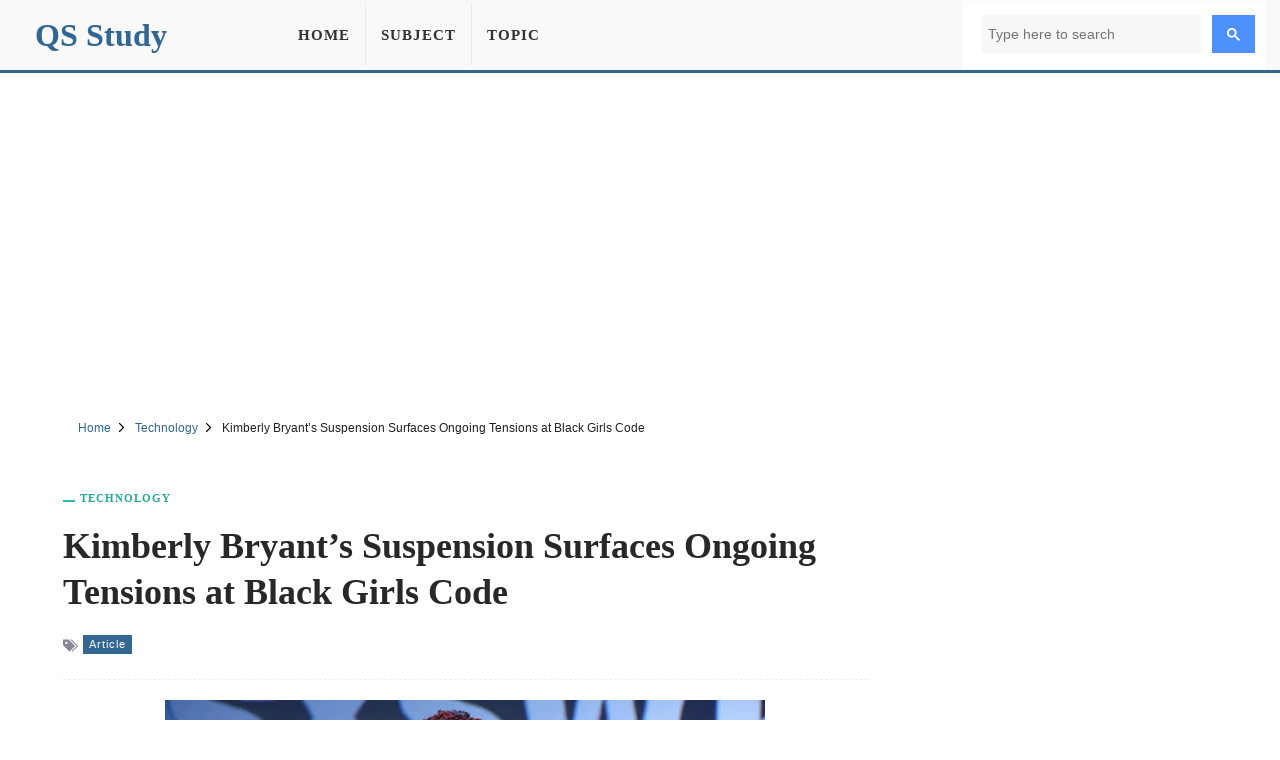

--- FILE ---
content_type: text/html; charset=UTF-8
request_url: https://qsstudy.com/kimberly-bryants-suspension-surfaces-ongoing-tensions-at-black-girls-code/
body_size: 8253
content:
<!DOCTYPE html><html lang="en"><head itemtype="https://schema.org/WebSite"><meta charset="UTF-8"><meta name="viewport" content="width=device-width, initial-scale=1"><link rel="shortcut icon" href="/favicon.ico" type="image/x-icon" /><meta name="theme-color" content="#326693"><meta property="fb:pages" content="1414343832179630" /><meta property="fb:app_id" content="160537754426833"><meta property="og:title" content="Kimberly Bryant’s Suspension Surfaces Ongoing Tensions at Black Girls Code" /><meta property="og:url" content="https://qsstudy.com/kimberly-bryants-suspension-surfaces-ongoing-tensions-at-black-girls-code/" /><meta property="og:type" CONTENT="website" /><meta property="og:site_name" content="QS Study" /><meta property="og:image" content="https://qsstudy.com/wp-content/uploads/2022/01/Kimberly-Bryants-Suspension-Surfaces-Ongoing-Tensions-at-Black-Girls-Code.webp" /><meta property="og:image:alt" content="Kimberly Bryant’s Suspension Surfaces Ongoing Tensions at Black Girls Code"/><meta name="thumbnail" content="https://qsstudy.com/wp-content/uploads/2022/01/Kimberly-Bryants-Suspension-Surfaces-Ongoing-Tensions-at-Black-Girls-Code-200x100.webp" /><meta name="twitter:card" content="summary_large_image" /><meta name="twitter:site" content="@qsstudy" /><meta name="google-site-verification" content="6eQVUxGIEaPD3ZN699N2ipSTnpNrPmGgbZ4qyteVR4o" /><link rel="dns-prefetch" href="//pagead2.googlesyndication.com"><link rel="dns-prefetch" href="//www.google-analytics.com"><link rel="dns-prefetch" href="//www.googletagmanager.com"><link rel="dns-prefetch" href="//ajax.googleapis.com"><link rel="preconnect" href="//pagead2.googlesyndication.com"><link rel="preconnect" href="//www.google-analytics.com"><link rel="preconnect" href="//www.googletagmanager.com"><link rel="preconnect" href="//ajax.googleapis.com"> <script data-ad-client="ca-pub-1394194334970510" async src="https://pagead2.googlesyndication.com/pagead/js/adsbygoogle.js"></script> <script async src="https://www.googletagmanager.com/gtag/js?id=G-B3FT1RR2SH"></script> <script>window.dataLayer = window.dataLayer || [];
  function gtag(){dataLayer.push(arguments);}
  gtag('js', new Date());
  gtag('config', 'G-B3FT1RR2SH');</script> <meta name='robots' content='index, follow, max-image-preview:large, max-snippet:-1, max-video-preview:-1' /><style>img:is([sizes="auto" i], [sizes^="auto," i]) { contain-intrinsic-size: 3000px 1500px }</style><title>Kimberly Bryant’s Suspension Surfaces Ongoing Tensions at Black Girls Code - QS Study</title><meta name="description" content="Kimberly Bryant, the CEO and co-founder of the nonprofit group Black Girls Code, discovered she could not access her work e-mail on the morning of" /><link rel="canonical" href="https://qsstudy.com/kimberly-bryants-suspension-surfaces-ongoing-tensions-at-black-girls-code/" /><link rel='stylesheet' id='main-css' href='https://qsstudy.com/wp-content/themes/qsstudy-v2/style.min.css' type='text/css' media='all' /> <script type="text/javascript" src="//ajax.googleapis.com/ajax/libs/jquery/3.4.1/jquery.min.js" id="jquery-js"></script> </head><body itemscope itemtype="https://schema.org/WebPage"><div id="page"><header id="masthead" class="site-header"><div class="site-header-container clearfix"><div id="primary-bar" class="primary-bar"><div class="site-title" itemprop="headline"><a href="/" itemprop="url" rel="home"><span itemprop="headline">QS Study</span></a></div><nav class="primary-nav disno"><ul class="sf-menu"><li><a href="/">Home</a></li><li><a href="/subjects/" title="Subject">Subject</a></li><li><a href="/topics/" title="Topic">Topic</a></li></ul></nav><button name="Search" class="search-icon"><svg viewBox="0 0 18 18">
<path d="M19.129,18.164l-4.518-4.52c1.152-1.373,1.852-3.143,1.852-5.077c0-4.361-3.535-7.896-7.896-7.896
c-4.361,0-7.896,3.535-7.896,7.896s3.535,7.896,7.896,7.896c1.934,0,3.705-0.698,5.078-1.853l4.52,4.519
c0.266,0.268,0.699,0.268,0.965,0C19.396,18.863,19.396,18.431,19.129,18.164z M8.567,15.028c-3.568,0-6.461-2.893-6.461-6.461
s2.893-6.461,6.461-6.461c3.568,0,6.46,2.893,6.46,6.461S12.135,15.028,8.567,15.028z"></path>
</svg>
<span class="share-btn-text">Search</span>
</button><div class="navbar-toggle"><div class="bar1"></div><div class="bar2"></div><div class="bar3"></div></div><div class="search-form disno"> <script async src="https://cse.google.com/cse.js?cx=32ae70f20753d5603"></script> <div class="gcse-search"></div></div></div></div></header><div class="ad-unit" align="center"><ins class="adsbygoogle"
style="display:block"
data-ad-client="ca-pub-1394194334970510"
data-ad-slot="2595991528"
data-ad-format="auto"
data-full-width-responsive="true"
data-language="en"></ins> <script>(adsbygoogle = window.adsbygoogle || []).push({});</script> </div><div id="content" data-title="Kimberly Bryant’s Suspension Surfaces Ongoing Tensions at Black Girls Code" class="site-content clearfix"><div id="breadcrumbs"><div class="breadcrumbs" itemscope itemtype="http://schema.org/BreadcrumbList"><span itemprop="itemListElement" itemscope itemtype="http://schema.org/ListItem"><a class="breadcrumbs__link" href="https://qsstudy.com/" itemprop="item"><span itemprop="name">Home</span></a><meta itemprop="position" content="1" /></span><span class="sep">
<svg viewBox="0 0 24 24"><path d="M11.611,10.049l-4.76-4.873c-0.303-0.31-0.297-0.804,0.012-1.105c0.309-0.304,0.803-0.293,1.105,0.012l5.306,5.433c0.304,0.31,0.296,0.805-0.012,1.105L7.83,15.928c-0.152,0.148-0.35,0.223-0.547,0.223c-0.203,0-0.406-0.08-0.559-0.236c-0.303-0.309-0.295-0.803,0.012-1.104L11.611,10.049z"></path></svg>
</span><span itemprop="itemListElement" itemscope itemtype="http://schema.org/ListItem"><a class="breadcrumbs__link" href="https://qsstudy.com/subject/technology/" itemprop="item"><span itemprop="name">Technology</span></a><meta itemprop="position" content="2" /></span><span class="sep">
<svg viewBox="0 0 24 24"><path d="M11.611,10.049l-4.76-4.873c-0.303-0.31-0.297-0.804,0.012-1.105c0.309-0.304,0.803-0.293,1.105,0.012l5.306,5.433c0.304,0.31,0.296,0.805-0.012,1.105L7.83,15.928c-0.152,0.148-0.35,0.223-0.547,0.223c-0.203,0-0.406-0.08-0.559-0.236c-0.303-0.309-0.295-0.803,0.012-1.104L11.611,10.049z"></path></svg>
</span><span class="breadcrumbs__current">Kimberly Bryant’s Suspension Surfaces Ongoing Tensions at Black Girls Code</span></div></div><section id="primary" class="content-area"><main id="main" class="site-main single"><article><header class="entry-header"><div class="post-cat-info"><a href="https://qsstudy.com/subject/technology/" title="Technology">Technology</a></div><h1 class="entry-title">Kimberly Bryant’s Suspension Surfaces Ongoing Tensions at Black Girls Code</a></h1><div class="entry-meta-post">
<svg width="15" height="15" viewBox="0 0 512 512">
<path d="M19.517 52.014h156.029c10.726 0 25.706 6.211 33.296 13.792l193.449 193.449c7.584 7.584 7.584 20 0 27.587l-167.456 167.456c-7.584 7.584-20 7.584-27.587 0l-193.456-193.456c-7.584-7.584-13.792-22.57-13.792-33.292v-156.029c0-10.727 8.768-19.498 19.498-19.498zM117.028 208.042c21.548 0 39.001-17.469 39.001-39.001s-17.469-39.001-39.001-39.001-39.001 17.469-39.001 39.001 17.469 39.001 39.001 39.001z"></path>
<path d="M468.092 273.050l-221.033-221.033h32.508c10.726 0 25.706 6.211 33.296 13.792l193.449 193.449c7.584 7.584 7.584 20 0 27.587l-167.456 167.456c-7.584 7.584-20 7.584-27.587 0l-12.214-12.214 169.033-169.033z"></path>
</svg><a href="https://qsstudy.com/topic/article/" title="Article">Article</a></div></header><div class="feature-image">
<img width="600" height="315" src="https://qsstudy.com/wp-content/uploads/2022/01/Kimberly-Bryants-Suspension-Surfaces-Ongoing-Tensions-at-Black-Girls-Code.webp" class="attachment-post-thumbnails size-post-thumbnails wp-post-image" alt="Kimberly Bryant’s Suspension Surfaces Ongoing Tensions at Black Girls Code" decoding="async" fetchpriority="high" /></div><div class="clearfix entry-content"><p>Kimberly Bryant, the CEO and co-founder of the nonprofit group Black Girls Code, discovered she could not access her work e-mail on the morning of December 21. The nonprofit organization she started a decade ago sent her message to her personal email informing her that she had been &#8220;suspended indefinitely&#8221; by the board of directors. In a tweet, Bryant wrote, &#8220;So it&#8217;s three days before Christmas and you wake up to discover the organization YOU founded and developed from the bottom up has been taken away by a rogue board with no warning.&#8221; Bryant issued an official statement to TechCrunch two days after her temporary suspension.</p><p>&#8220;First and foremost, as the Founder and CEO of Black Girls Code, I am certain that I have not personally done anything unethical, immoral, or unlawful,&#8221; the statement stated. &#8220;As a founder who developed something from the ground up with her own blood, sweat, and tears, my struggle is about fairness and granting rights to founders, particularly women in leadership.&#8221;&nbsp;</p><p>&#8220;We need to be treated fairly and equally.&#8221; &#8220;None of the so-called charges have been verified, no investigation has even begun, and this whole process has been dishonest and unlawful,&#8221; Bryant concluded. The Black Girls Code board of directors later told TechCrunch that they organized a special committee to analyze and assess concerns regarding Bryant&#8217;s behavior made by current and former employees.&nbsp;</p><p>Bryant was placed on paid administrative leave last week &#8220;to ensure a comprehensive and fair review process,&#8221; according to the board, which appointed a special committee to investigate the concerns. Bryant named Heather Hiles, the founder of ed-tech business Pathbrite, as the person who eventually chose to suspend her &#8220;without a fair inquiry or verified complaints&#8221; in her statement. </p><p>Hiles responded in a text message to TechCrunch&#8217;s request for further details, saying, &#8220;The board has a fiduciary obligation to defend the business and the well-being of its workers.&#8221; I can certify that the latest operations are a result of that obligation being fulfilled.&#8221;</p><p>The board, via a representative, declined to comment on whether an inquiry is underway, the suspension procedure, or if Bryant was given any warning before being placed on leave. The board also declined to comment on the review&#8217;s current schedule.</p><p>Even though she accepted a payment in October 2021 sought by an ad hoc committee of the board of directors to engage a counsel to undertake one, the founder maintains there has been no ongoing inquiry. The board has constituted a special committee to &#8220;examine and analyze the allegations and determine what, if any, action should be done with respect to these issues,&#8221; according to a statement.&nbsp;</p><p>The committee is entirely made up of members of the BCG board of directors. Bryant launched Black Girls Code in February 2011 to help Black women and girls gain access to technology. The group has created 15 chapter locations in the United States and internationally since then, conducting technology workshops, hackathons, and other enrichment opportunities for over 30,000 Black girls, according to the organization.</p></div></article><div style="margin-top: 25px;text-align: center"><ins class="adsbygoogle"
style="display:block"
data-ad-client="ca-pub-1394194334970510"
data-ad-slot="7444939620"
data-ad-format="auto"
data-full-width-responsive="true"
data-language="en"></ins> <script>(adsbygoogle = window.adsbygoogle || []).push({});</script> </div><div class="clearfix"></div><div class="entry-share"><div class="sharing-button sharing-button--facebook" onclick="facebook()" title="Share on Facebook">
<svg viewBox="0 0 24 24"><path d="M18.77 7.46H14.5v-1.9c0-.9.6-1.1 1-1.1h3V.5h-4.33C10.24.5 9.5 3.44 9.5 5.32v2.15h-3v4h3v12h5v-12h3.85l.42-4z"></path></svg>
<span class="share-btn-text">Share on Facebook</span></div><div class="sharing-button sharing-button--twitter" onclick="twitter()" title="Tweet this !">
<svg viewBox="0 0 24 24"><path d="M23.44 4.83c-.8.37-1.5.38-2.22.02.93-.56.98-.96 1.32-2.02-.88.52-1.86.9-2.9 1.1-.82-.88-2-1.43-3.3-1.43-2.5 0-4.55 2.04-4.55 4.54 0 .36.03.7.1 1.04-3.77-.2-7.12-2-9.36-4.75-.4.67-.6 1.45-.6 2.3 0 1.56.8 2.95 2 3.77-.74-.03-1.44-.23-2.05-.57v.06c0 2.2 1.56 4.03 3.64 4.44-.67.2-1.37.2-2.06.08.58 1.8 2.26 3.12 4.25 3.16C5.78 18.1 3.37 18.74 1 18.46c2 1.3 4.4 2.04 6.97 2.04 8.35 0 12.92-6.92 12.92-12.93 0-.2 0-.4-.02-.6.9-.63 1.96-1.22 2.56-2.14z"></path></svg>
<span class="share-btn-text">Share on Twitter</span></div><div class="sharing-button sharing-button--linkedin" onclick="LinkedIn()" title="Share on LinkedIn">
<svg viewBox="0 0 24 24"><path d="M6.5 21.5h-5v-13h5v13zM4 6.5C2.5 6.5 1.5 5.3 1.5 4s1-2.4 2.5-2.4c1.6 0 2.5 1 2.6 2.5 0 1.4-1 2.5-2.6 2.5zm11.5 6c-1 0-2 1-2 2v7h-5v-13h5V10s1.6-1.5 4-1.5c3 0 5 2.2 5 6.3v6.7h-5v-7c0-1-1-2-2-2z"></path></svg>
<span class="share-btn-text">Share on LinkedIn</span></div><div class="sharing-button sharing-button--email" onclick="mail()" title="Share on Email">
<svg viewBox="0 0 24 24"><path d="M22 4H2C.9 4 0 4.9 0 6v12c0 1.1.9 2 2 2h20c1.1 0 2-.9 2-2V6c0-1.1-.9-2-2-2zM7.25 14.43l-3.5 2c-.08.05-.17.07-.25.07-.17 0-.34-.1-.43-.25-.14-.24-.06-.55.18-.68l3.5-2c.24-.14.55-.06.68.18.14.24.06.55-.18.68zm4.75.07c-.1 0-.2-.03-.27-.08l-8.5-5.5c-.23-.15-.3-.46-.15-.7.15-.22.46-.3.7-.14L12 13.4l8.23-5.32c.23-.15.54-.08.7.15.14.23.07.54-.16.7l-8.5 5.5c-.08.04-.17.07-.27.07zm8.93 1.75c-.1.16-.26.25-.43.25-.08 0-.17-.02-.25-.07l-3.5-2c-.24-.13-.32-.44-.18-.68s.44-.32.68-.18l3.5 2c.24.13.32.44.18.68z"></path></svg>
<span class="share-btn-text">Share on Email</span></div></div><div class="related-posts clearfix"><div class="related-posts-title">You Might Also Like</div><div class="related-item grid">            <a href="https://qsstudy.com/the-future-of-speech-based-human-computer-interaction-the-role-of-computer-voice/">
<img width="200" height="100" src="https://qsstudy.com/wp-content/uploads/2021/07/The-Future-of-Speech-based-Human-computer-Interaction-the-Role-of-Computer-Voice-200x100.jpg" class=" wp-post-image" alt="The Future of Speech-based Human-computer Interaction: the Role of Computer Voice" decoding="async" srcset="https://qsstudy.com/wp-content/uploads/2021/07/The-Future-of-Speech-based-Human-computer-Interaction-the-Role-of-Computer-Voice-200x100.jpg 200w, https://qsstudy.com/wp-content/uploads/2021/07/The-Future-of-Speech-based-Human-computer-Interaction-the-Role-of-Computer-Voice-110x55.jpg 110w" sizes="(max-width: 200px) 100vw, 200px" /><h2>The Future of Speech-based Human-computer Interaction: the Role of Computer Voice</h2>            </a>
<a href="https://qsstudy.com/travel-search-terms-on-google-show-scale-of-pent-up-demand/">
<img width="200" height="100" src="https://qsstudy.com/wp-content/uploads/2021/07/Travel-Search-Terms-On-Google-Show-Scale-of-Pent-Up-Demand-200x100.jpg" class=" wp-post-image" alt="Travel Search Terms On Google Show Scale of Pent-Up Demand" decoding="async" srcset="https://qsstudy.com/wp-content/uploads/2021/07/Travel-Search-Terms-On-Google-Show-Scale-of-Pent-Up-Demand-200x100.jpg 200w, https://qsstudy.com/wp-content/uploads/2021/07/Travel-Search-Terms-On-Google-Show-Scale-of-Pent-Up-Demand-110x55.jpg 110w" sizes="(max-width: 200px) 100vw, 200px" /><h2>Travel Search Terms On Google Show Scale of Pent-Up Demand</h2>            </a>
<a href="https://qsstudy.com/humanity-will-never-be-able-to-control-a-super-intelligent-ai/">
<img width="200" height="100" src="https://qsstudy.com/wp-content/uploads/2021/02/Humanity-will-never-be-able-to-control-a-super-intelligent-AI-200x100.jpg" class=" wp-post-image" alt="Humanity will never be able to control a super-intelligent AI" decoding="async" loading="lazy" srcset="https://qsstudy.com/wp-content/uploads/2021/02/Humanity-will-never-be-able-to-control-a-super-intelligent-AI-200x100.jpg 200w, https://qsstudy.com/wp-content/uploads/2021/02/Humanity-will-never-be-able-to-control-a-super-intelligent-AI-110x55.jpg 110w" sizes="auto, (max-width: 200px) 100vw, 200px" /><h2>Humanity will never be able to control a super-intelligent AI</h2>            </a>
<a href="https://qsstudy.com/first-photo-of-ghost-of-kyiv-revealed-by-former-president-of-ukraine/">
<img width="200" height="100" src="https://qsstudy.com/wp-content/uploads/2022/04/First-Photo-of-Ghost-of-Kyiv-Revealed-By-Former-President-of-Ukraine-200x100.webp" class=" wp-post-image" alt="First Photo of Ghost of Kyiv Revealed By Former President of Ukraine" decoding="async" loading="lazy" srcset="https://qsstudy.com/wp-content/uploads/2022/04/First-Photo-of-Ghost-of-Kyiv-Revealed-By-Former-President-of-Ukraine-200x100.webp 200w, https://qsstudy.com/wp-content/uploads/2022/04/First-Photo-of-Ghost-of-Kyiv-Revealed-By-Former-President-of-Ukraine-110x55.webp 110w" sizes="auto, (max-width: 200px) 100vw, 200px" /><h2>First Photo of Ghost of Kyiv Revealed By Former President of Ukraine</h2>            </a></div></div></main></section><div class="sidebar"><aside class="widget"><div align="center"><ins class="adsbygoogle"
style="display:block"
data-ad-client="ca-pub-1394194334970510"
data-ad-slot="1295502898"
data-ad-format="vertical"
data-full-width-responsive="true"></ins> <script>(adsbygoogle = window.adsbygoogle || []).push({});</script> </div></aside><aside class="widget"><h3 class="widget-title">Similar Posts</h3><ul><li>
<a href="https://qsstudy.com/doj-seizes-3-6b-in-bitcoins-after-busting-entrepreneur-couple-in-bitfinex-laundering-scheme/" title="DOJ Seizes $3.6B in Bitcoins after Busting Entrepreneur Couple in Bitfinex Laundering Scheme">
DOJ Seizes $3.6B in Bitcoins after Busting Entrepreneur Couple in Bitfinex Laundering Scheme                    </a></li><li>
<a href="https://qsstudy.com/exclusive-look-at-patent-filings-reveals-our-next-energys-plans-for-a-no-compromise-ev-battery-pack/" title="Exclusive Look at Patent Filings Reveals Our Next Energy’s Plans for a No-Compromise EV Battery Pack">
Exclusive Look at Patent Filings Reveals Our Next Energy’s Plans for a No-Compromise EV Battery Pack                    </a></li><li>
<a href="https://qsstudy.com/facebook-warned-over-very-small-indicator-led-on-smart-glasses-as-eu-dpas-flag-privacy-concerns/" title="Facebook warned over ‘very small’ indicator LED on smart glasses, as EU DPAs flag privacy concerns">
Facebook warned over ‘very small’ indicator LED on smart glasses, as EU DPAs flag privacy concerns                    </a></li><li>
<a href="https://qsstudy.com/uber-and-lyft-drivers-say-fuel-surcharge-is-an-insult-to-drivers/" title="Uber and Lyft Drivers Say Fuel Surcharge Is ‘An Insult to Drivers’">
Uber and Lyft Drivers Say Fuel Surcharge Is ‘An Insult to Drivers’                    </a></li><li>
<a href="https://qsstudy.com/moviepass-co-founders-preshow-interactive-rises-3m-to-expand-into-gaming/" title="MoviePass Co-founders PreShow Interactive Rises $3M to Expand into Gaming">
MoviePass Co-founders PreShow Interactive Rises $3M to Expand into Gaming                    </a></li><li>
<a href="https://qsstudy.com/judge-tosses-trumps-lawsuit-over-his-lifetime-twitter-ban/" title="Judge Tosses Trump’s Lawsuit over His Lifetime Twitter Ban">
Judge Tosses Trump’s Lawsuit over His Lifetime Twitter Ban                    </a></li></ul></aside><aside class="widget"><h3 class="widget-title">Similar Technology Posts</h3><ul><li>
<a href="https://qsstudy.com/become-a-pro-at-angular-web-mobile-app-development-for-40/" title="Become a Pro at Angular Web &amp; Mobile App Development for $40">
Become a Pro at Angular Web &amp; Mobile App Development for $40                </a></li><li>
<a href="https://qsstudy.com/a-new-chatgpt-zero-day-attack-is-undetectable-malware-that-steals-data/" title="A new ChatGPT Zero Day Attack is Undetectable Malware That Steals Data">
A new ChatGPT Zero Day Attack is Undetectable Malware That Steals Data                </a></li><li>
<a href="https://qsstudy.com/heimdal-pulls-co2-and-cement-making-materials-out-of-seawater-using-renewable-energy/" title="Heimdal Pulls CO2 and Cement-Making Materials out of Seawater using Renewable Energy">
Heimdal Pulls CO2 and Cement-Making Materials out of Seawater using Renewable Energy                </a></li><li>
<a href="https://qsstudy.com/ring-debuts-virtual-security-guard-new-pro-alarm-system-and-smarter-motion-alerts-including-package-delivery/" title="Ring debuts ‘Virtual Security Guard,’ new Pro alarm System and Smarter Motion alerts including package delivery">
Ring debuts ‘Virtual Security Guard,’ new Pro alarm System and Smarter Motion alerts including package delivery                </a></li><li>
<a href="https://qsstudy.com/for-alerting-users-to-problematic-content-they-trust-ai-as-much-as-humans/" title="For Alerting Users to Problematic Content, they Trust AI as much as Humans">
For Alerting Users to Problematic Content, they Trust AI as much as Humans                </a></li><li>
<a href="https://qsstudy.com/gm-extends-chevy-bolt-ev-production-shutdown-through-mid-october/" title="GM extends Chevy Bolt EV Production Shutdown through mid-October">
GM extends Chevy Bolt EV Production Shutdown through mid-October                </a></li></ul></aside></div><div class="one_half"><h3 class="widget-title">More Posts</h3><div class="clearfix"></div><ul class="article_list"><li>
<a href="https://qsstudy.com/biogeography/">
<img width="110" height="55" src="https://qsstudy.com/wp-content/uploads/2017/10/Biogeography-110x55.jpg" class=" wp-post-image" alt="Biogeography" decoding="async" loading="lazy" srcset="https://qsstudy.com/wp-content/uploads/2017/10/Biogeography-110x55.jpg 110w, https://qsstudy.com/wp-content/uploads/2017/10/Biogeography-200x100.jpg 200w, https://qsstudy.com/wp-content/uploads/2017/10/Biogeography-150x75.jpg 150w, https://qsstudy.com/wp-content/uploads/2017/10/Biogeography-300x150.jpg 300w, https://qsstudy.com/wp-content/uploads/2017/10/Biogeography.jpg 500w" sizes="auto, (max-width: 110px) 100vw, 110px" /><h3>Biogeography</h3><div class="clearfix"></div>
</a></li><li>
<a href="https://qsstudy.com/green-house-effect/">
<img src="https://qsstudy.com/pic/QS-110x55.webp" class="wp-post-image" alt="Green House Effect" /><h3>Green House Effect</h3><div class="clearfix"></div>
</a></li><li>
<a href="https://qsstudy.com/double-the-chance-of-dementia-following-a-mouth-ulcer-virus/">
<img width="110" height="55" src="https://qsstudy.com/wp-content/uploads/2024/02/Double-the-Chance-of-Dementia-following-a-Mouth-Ulcer-Virus-110x55.webp" class=" wp-post-image" alt="Double the Chance of Dementia following a Mouth Ulcer Virus" decoding="async" loading="lazy" srcset="https://qsstudy.com/wp-content/uploads/2024/02/Double-the-Chance-of-Dementia-following-a-Mouth-Ulcer-Virus-110x55.webp 110w, https://qsstudy.com/wp-content/uploads/2024/02/Double-the-Chance-of-Dementia-following-a-Mouth-Ulcer-Virus-200x100.webp 200w" sizes="auto, (max-width: 110px) 100vw, 110px" /><h3>Double the Chance of Dementia following a Mouth Ulcer Virus</h3><div class="clearfix"></div>
</a></li><li>
<a href="https://qsstudy.com/effect-pressure-temperature-value-mean-free-path/">
<img width="110" height="55" src="https://qsstudy.com/wp-content/uploads/2017/03/pressure-and-temperature-on-the-value-of-mean-free-path-110x55.jpg" class=" wp-post-image" alt="Effect of Pressure and Temperature on the Value of Mean Free Path" decoding="async" loading="lazy" srcset="https://qsstudy.com/wp-content/uploads/2017/03/pressure-and-temperature-on-the-value-of-mean-free-path-110x55.jpg 110w, https://qsstudy.com/wp-content/uploads/2017/03/pressure-and-temperature-on-the-value-of-mean-free-path-200x100.jpg 200w" sizes="auto, (max-width: 110px) 100vw, 110px" /><h3>Effect of Pressure and Temperature on the Value of Mean Free Path</h3><div class="clearfix"></div>
</a></li><li>
<a href="https://qsstudy.com/initial-public-offering-ipo/">
<img src="https://qsstudy.com/pic/QS-110x55.webp" class="wp-post-image" alt="Initial Public Offering (IPO)" /><h3>Initial Public Offering (IPO)</h3><div class="clearfix"></div>
</a></li><li>
<a href="https://qsstudy.com/electron-gain-or-electron-affinity/">
<img src="https://qsstudy.com/pic/QS-110x55.webp" class="wp-post-image" alt="Electron Gain or Electron Affinity" /><h3>Electron Gain or Electron Affinity</h3><div class="clearfix"></div>
</a></li></ul></div><div class="one_half_last"><h3 class="widget-title">Latest Post</h3><div class="clearfix"></div><ul class="article_list"><li>
<a href="https://qsstudy.com/top-qs-world-university-rankings-2024/">
<img width="110" height="55" src="https://qsstudy.com/wp-content/uploads/2024/06/QS-World-University-Rankings-2024-110x55.jpg" class=" wp-post-image" alt="Top QS World University Rankings 2024" decoding="async" loading="lazy" srcset="https://qsstudy.com/wp-content/uploads/2024/06/QS-World-University-Rankings-2024-110x55.jpg 110w, https://qsstudy.com/wp-content/uploads/2024/06/QS-World-University-Rankings-2024-200x100.jpg 200w" sizes="auto, (max-width: 110px) 100vw, 110px" /><h3>Top QS World University Rankings 2024</h3><div class="clearfix"></div>
</a></li><li>
<a href="https://qsstudy.com/nano-oscillator-achieves-record-quality-factor/">
<img width="110" height="55" src="https://qsstudy.com/wp-content/uploads/2024/04/Nano-oscillator-achieves-record-quality-factor-110x55.jpg" class=" wp-post-image" alt="Nano-oscillator Achieves Record Quality Factor" decoding="async" loading="lazy" srcset="https://qsstudy.com/wp-content/uploads/2024/04/Nano-oscillator-achieves-record-quality-factor-110x55.jpg 110w, https://qsstudy.com/wp-content/uploads/2024/04/Nano-oscillator-achieves-record-quality-factor-200x100.jpg 200w" sizes="auto, (max-width: 110px) 100vw, 110px" /><h3>Nano-oscillator Achieves Record Quality Factor</h3><div class="clearfix"></div>
</a></li><li>
<a href="https://qsstudy.com/not-only-do-opposites-attract-a-new-study-demonstrates-that-like-charged-particles-can-come-together/">
<img width="110" height="55" src="https://qsstudy.com/wp-content/uploads/2024/04/Not-Only-Do-Opposites-Attract-110x55.jpg" class=" wp-post-image" alt="Not Only Do Opposites Attract: A New Study Demonstrates That Like-Charged Particles Can Come Together" decoding="async" loading="lazy" srcset="https://qsstudy.com/wp-content/uploads/2024/04/Not-Only-Do-Opposites-Attract-110x55.jpg 110w, https://qsstudy.com/wp-content/uploads/2024/04/Not-Only-Do-Opposites-Attract-200x100.jpg 200w" sizes="auto, (max-width: 110px) 100vw, 110px" /><h3>Not Only Do Opposites Attract: A New Study Demonstrates That Like-Charged Particles Can Come Together</h3><div class="clearfix"></div>
</a></li><li>
<a href="https://qsstudy.com/a-breakthrough-in-single-photon-integration-shows-promise-for-quantum-computing-and-cryptography/">
<img width="110" height="55" src="https://qsstudy.com/wp-content/uploads/2024/04/breakthrough-110x55.jpg" class=" wp-post-image" alt="A Breakthrough in Single-photon Integration Shows Promise for Quantum Computing and Cryptography" decoding="async" loading="lazy" srcset="https://qsstudy.com/wp-content/uploads/2024/04/breakthrough-110x55.jpg 110w, https://qsstudy.com/wp-content/uploads/2024/04/breakthrough-200x100.jpg 200w" sizes="auto, (max-width: 110px) 100vw, 110px" /><h3>A Breakthrough in Single-photon Integration Shows Promise for Quantum Computing and Cryptography</h3><div class="clearfix"></div>
</a></li><li>
<a href="https://qsstudy.com/could-the-sun-be-conscious-enter-the-unorthodox-world-of-panpsychism/">
<img width="110" height="55" src="https://qsstudy.com/wp-content/uploads/2024/03/Could-the-Sun-be-conscious-110x55.jpg" class=" wp-post-image" alt="Could the Sun be Conscious? Enter the Unorthodox World of Panpsychism" decoding="async" loading="lazy" srcset="https://qsstudy.com/wp-content/uploads/2024/03/Could-the-Sun-be-conscious-110x55.jpg 110w, https://qsstudy.com/wp-content/uploads/2024/03/Could-the-Sun-be-conscious-200x100.jpg 200w" sizes="auto, (max-width: 110px) 100vw, 110px" /><h3>Could the Sun be Conscious? Enter the Unorthodox World of Panpsychism</h3><div class="clearfix"></div>
</a></li><li>
<a href="https://qsstudy.com/the-brains-of-conspiracy-theorists-are-different-heres-how/">
<img src="https://qsstudy.com/pic/QS-110x55.webp" class="wp-post-image" alt="The Brains of Conspiracy Theorists Are Different: Here&#8217;s How" /><h3>The Brains of Conspiracy Theorists Are Different: Here&#8217;s How</h3><div class="clearfix"></div>
</a></li></ul></div><a id="backTop" title="Back to top" href="#">&#10148;</a></div><footer id="footer" class="footer-container clearfix"><div class="site-bottom"><div class="footer-navigation"><div class="footer-wrapper"><div class="footer-item"><ul><li><a title="About Us" href="/about-us/">About Us</a></li><li><a title="Contact Us" href="/contact-us/">Contact Us</a></li></ul><ul><li><a title="Disclaimer" href="/disclaimer/">Disclaimer</a></li><li><a title="Privacy Policy" href="/privacy-policy/">Privacy Policy</a></li></ul></div><div class="footer-share">
<a href="https://facebook.com/QSStudy" target="_blank" class="sharing-button sharing-button--facebook">
<svg viewBox="0 0 24 24"><path d="M18.77 7.46H14.5v-1.9c0-.9.6-1.1 1-1.1h3V.5h-4.33C10.24.5 9.5 3.44 9.5 5.32v2.15h-3v4h3v12h5v-12h3.85l.42-4z"></path></svg>
<span class="share-btn-text">Facebook</span>
</a><a href="https://twitter.com/qsstudy" target="_blank" class="sharing-button sharing-button--twitter">
<svg viewBox="0 0 24 24"><path d="M23.44 4.83c-.8.37-1.5.38-2.22.02.93-.56.98-.96 1.32-2.02-.88.52-1.86.9-2.9 1.1-.82-.88-2-1.43-3.3-1.43-2.5 0-4.55 2.04-4.55 4.54 0 .36.03.7.1 1.04-3.77-.2-7.12-2-9.36-4.75-.4.67-.6 1.45-.6 2.3 0 1.56.8 2.95 2 3.77-.74-.03-1.44-.23-2.05-.57v.06c0 2.2 1.56 4.03 3.64 4.44-.67.2-1.37.2-2.06.08.58 1.8 2.26 3.12 4.25 3.16C5.78 18.1 3.37 18.74 1 18.46c2 1.3 4.4 2.04 6.97 2.04 8.35 0 12.92-6.92 12.92-12.93 0-.2 0-.4-.02-.6.9-.63 1.96-1.22 2.56-2.14z"></path></svg>
<span class="share-btn-text">Twitter</span></a></div></div><div class="footer-copyright"><p>© copyright 2025 QS Study</p></div></div></div></footer></div> <script type="speculationrules">{"prefetch":[{"source":"document","where":{"and":[{"href_matches":"\/*"},{"not":{"href_matches":["\/wp-*.php","\/wp-admin\/*","\/wp-content\/uploads\/*","\/wp-content\/*","\/wp-content\/plugins\/*","\/wp-content\/themes\/qsstudy-v2\/*","\/*\\?(.+)"]}},{"not":{"selector_matches":"a[rel~=\"nofollow\"]"}},{"not":{"selector_matches":".no-prefetch, .no-prefetch a"}}]},"eagerness":"conservative"}]}</script> <script type="text/javascript" src="https://qsstudy.com/wp-content/themes/qsstudy-v2/main.js" id="main-scripts-js"></script> <script type="text/javascript" src="https://qsstudy.com/wp-content/themes/qsstudy-v2/js.js" id="single-scripts-js"></script> </body></html>
<!-- Page optimized by LiteSpeed Cache @2026-01-13 00:54:46 -->

<!-- Page cached by LiteSpeed Cache 7.1 on 2026-01-13 00:54:46 -->

--- FILE ---
content_type: text/html; charset=utf-8
request_url: https://www.google.com/recaptcha/api2/aframe
body_size: 115
content:
<!DOCTYPE HTML><html><head><meta http-equiv="content-type" content="text/html; charset=UTF-8"></head><body><script nonce="FQyV3I5Fy_FC-0o9EK2Rgw">/** Anti-fraud and anti-abuse applications only. See google.com/recaptcha */ try{var clients={'sodar':'https://pagead2.googlesyndication.com/pagead/sodar?'};window.addEventListener("message",function(a){try{if(a.source===window.parent){var b=JSON.parse(a.data);var c=clients[b['id']];if(c){var d=document.createElement('img');d.src=c+b['params']+'&rc='+(localStorage.getItem("rc::a")?sessionStorage.getItem("rc::b"):"");window.document.body.appendChild(d);sessionStorage.setItem("rc::e",parseInt(sessionStorage.getItem("rc::e")||0)+1);localStorage.setItem("rc::h",'1768796574371');}}}catch(b){}});window.parent.postMessage("_grecaptcha_ready", "*");}catch(b){}</script></body></html>